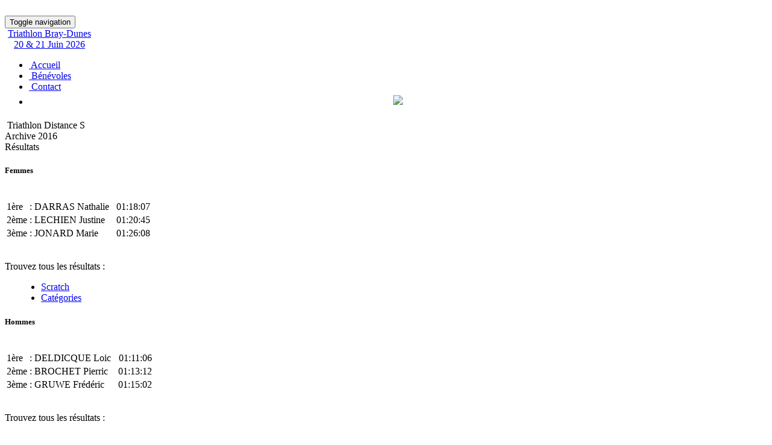

--- FILE ---
content_type: text/html; charset=UTF-8
request_url: http://bd.tl59.fr/open/2016.php
body_size: 3040
content:
<!DOCTYPE html>

<html lang="fr">
<head>
<title>Bray-Dunes 2026</title>

<!-- HTML Head --> 
		﻿<meta charset="utf-8">
<meta http-equiv="X-UA-Compatible" content="IE=edge">
<meta name="viewport" content="width=device-width, initial-scale=1">
<meta name="keywords" content="Triathlon, Bray-Dunes, 2026, épreuve, manifestation sportive, sport, NORD, triathlon, duathlon, open, jeune, littoral, cote d'opal, équipe, mer, championnat de france, club, division 3, para-triathlon">
<meta name="description" content="Le Triathlon & Duathlon de Bray-Dunes 2026 vous donne rendez-vous les 20 et 21 juin pour deux jours d’épreuves sportives accessibles à tous, entre triathlon, duathlon, compétitions fédérales et para triathlon, au cœur d’un littoral exceptionnel.">
<meta name="author"	content="Triathlon Littoral 59">

<link rel="icon" href="/img/favicon.ico" type="image/x-icon">
<link rel="shortcut icon" href="/img/favicon.ico" type="image/x-icon" />

<link href="/css/bootstrap.min.css" rel="stylesheet">
<link href="/css/metisMenu.min.css" rel="stylesheet">
<link href="/css/sb-admin-2.css" rel="stylesheet">
<link href="/css/font-awesome.min.css" rel="stylesheet" type="text/css">
<link href="/css/custom.css" rel="stylesheet" type="text/css">

<!-- HTML5 Shim and Respond.js IE8 support of HTML5 elements and media queries -->
<!-- WARNING: Respond.js doesn't work if you view the page via file:// -->
<!--[if lt IE 9]>
	<script src="https://oss.maxcdn.com/libs/html5shiv/3.7.0/html5shiv.js"></script>
	<script src="https://oss.maxcdn.com/libs/respond.js/1.4.2/respond.min.js"></script>
<![endif]-->
	</head>

<body>
	<div id="wrapper">
		<!-- Navigation -->
			
<!-- Navigation -->
<nav class="navbar navbar-default navbar-static-top" role="navigation"
	style="margin-bottom: 0">
	<div class="navbar-header">
		<button type="button" class="navbar-toggle" data-toggle="collapse"
			data-target=".navbar-collapse">
			<span class="sr-only">Toggle navigation</span> <span class="icon-bar"></span>
			<span class="icon-bar"></span> <span class="icon-bar"></span>
		</button>
		<a class="navbar-brand title" href="/" style="padding: 0px"><div
				style="padding-left: 5px">Triathlon Bray-Dunes</div>
			<div style="padding-left: 15px;">20 & 21 Juin 2026</div></a>
	</div>
	<!-- /.navbar-header -->

	<div class="navbar-default sidebar" role="navigation">
		<div class="sidebar-nav navbar-collapse">
			<ul class="nav" id="side-menu">
				<li><a href="/"><i class="fa fa-home fa-fw"></i>&nbsp;Accueil</a></li>
<!-- 				
				<li><a href="#"><i class="fa fa-male fa-fw"></i>&nbsp;Triathlon
						S<span class="fa arrow"></span></a>
					<ul class="nav nav-second-level">
						<li><a href="/open/presentation.php">Présentation</a></li>
						<li><a href="/open/programme.php">Programme</a></li>
						<li><a href="/open/parcours.php">Parcours</a></li>
						
						<li><a href="/open/resultats.php">Résultats</a></li>
						<li><a href="/open/reportages.php">Reportages</a></li>
						
						<li><a href="/open/archives.php">Archives</a></li>
					</ul></li>
				<li><a href="#"><i class="fa fa-male fa-fw"></i>&nbsp;Duathlon
						XS<span class="fa arrow"></span></a>
					<ul class="nav nav-second-level">
						<li><a href="/openxs/presentation.php">Présentation</a></li>
						<li><a href="/openxs/programme.php">Programme</a></li>
						<li><a href="/openxs/parcours.php">Parcours</a></li>
						
						<li><a href="/openxs/resultats.php">Résultats</a></li>
						<li><a href="/openxs/reportages.php">Reportages</a></li>
						
						<li><a href="/openxs/archives.php">Archives</a></li>
					</ul></li>
				<li><a href="#"><i class="fa fa-child fa-fw"></i>&nbsp;Duathlon
						Jeunes<span class="fa arrow"></span></a>
					<ul class="nav nav-second-level">
						<li><a href="/jeunes/presentation.php">Présentation</a></li>
						<li><a href="/jeunes/programme.php">Programme</a></li>
						<li><a href="/jeunes/parcours.php">Parcours</a></li>
						
						<li><a href="/jeunes/resultats.php">Résultats</a></li>
						<li><a href="/jeunes/reportages.php">Reportages</a></li>
						
						 <li><a href="/jeunes/archives.php">Archives</a></li>
					</ul></li> 
				<li><a href="/core/Download.php?file=livret-course2025.pdf&display"
					target="_blank"><i class="fa fa-file-text fa-fw"></i>&nbsp;Règlement</a>
				</li>
														
				<li><a href="/inscriptions"><i class="fa fa-users fa-fw"></i>&nbsp;Inscriptions</a>
				</li>
				<li><a href="#" id="inscription" rel="popover" data-container="body"
					data-content="L'ouverture des inscriptions aura lieu courant mars."
					data-placement="right" data-trigger="hover"><i
						class="fa fa-users fa-fw"></i>&nbsp;Inscriptions</a></li>

				<li><a href="/partenaires"><i class="fa fa-bullhorn fa-fw"></i>&nbsp;Partenaires</a>
				</li>
			
				<li><a href="/pratiques"><i class="fa fa-info-circle fa-fw"></i>&nbsp;Pratiques</a>
				</li> -->
			
				<li><a href="/benevoles"><i class="fa fa-heart fa-fw"></i>&nbsp;Bénévoles</a></li>
				<li><a href="/contact"><i class="fa fa-comment fa-fw"></i>&nbsp;Contact</a>
				</li>
				<li
					style="text-align: center; padding-top: 5px; padding-bottom: 5px"><img
					src="/img/affiche2026mini.jpg?v1"></li>
			</ul>
		</div>
		<!-- /.sidebar-collapse -->
	</div>
	<!-- /.navbar-static-side -->
</nav>
		
			<!-- Central Page -->
		<div id="page-wrapper">
			<div class="row">
				<!-- Texte Accueil -->
				<div class="page-header col-lg-12">
					<i class="fa fa-male fa-2x"></i><span>&nbsp;Triathlon Distance S</span>
				</div>
			</div>

			<!--  -->
			<div class="row">
				<div class="col-lg-12">
					<div class="panel panel-primary">
						<div class="panel-heading">Archive 2016</div>
						<div class="panel-body" id="texte-programme">
							<div class="col-md-12">

								<div class="row">
									<div class="col-sm-6 col-xs-12">
										<div class="panel panel-default">
											<div class="panel-heading">Résultats</div>
											<!-- /.panel-heading -->
											<div class="panel-body">
												<h5>Femmes</h5>
												<div class="row">
													<div class="col-md-5 col-sm-12">

														<img src="/img/podium.png" alt=""
															class="img-radius podium-archive">
													</div>
													<div class="col-md-7 col-sm-12">
														<table>
															<tr>
																<td>1ère</td>
																<td>: DARRAS Nathalie</td>
																<td>&nbsp;</td>
																<td style="text-align: right;">01:18:07</td>
															</tr>
															<tr>
																<td>2ème</td>
																<td>: LECHIEN Justine</td>
																<td>&nbsp;</td>
																<td style="text-align: right;">01:20:45</td>
															</tr>
															<tr>
																<td>3ème</td>
																<td>: JONARD Marie</td>
																<td>&nbsp;</td>
																<td style="text-align: right;">01:26:08</td>
															</tr>
														</table>
													</div>
												</div>
												<br />
												<p>Trouvez tous les résultats :</p>
												<ul class="list" style="margin-left: 20px">
													<li><a
														href="/core/Download.php?file=Open2016-Scratch.pdf&display"
														target="_blank">Scratch</a></li>
													<li><a
														href="/core/Download.php?file=Open2016-Categories.pdf&display"
														target="_blank">Catégories</a></li>
												</ul>

												<h5>Hommes</h5>
												<div class="row">
													<div class="col-md-5 col-sm-12">

														<img src="/img/podium.png" alt=""
															class="img-radius podium-archive">
													</div>
													<div class="col-sm-7 col-xs-12">
														<table>
															<tr>
																<td>1ère</td>
																<td>: DELDICQUE Loic</td>
																<td>&nbsp;</td>
																<td style="text-align: right;">01:11:06</td>
															</tr>
															<tr>
																<td>2ème</td>
																<td>: BROCHET Pierric</td>
																<td>&nbsp;</td>
																<td style="text-align: right;">01:13:12</td>
															</tr>
															<tr>
																<td>3ème</td>
																<td>: GRUWE Frédéric</td>
																<td>&nbsp;</td>
																<td style="text-align: right;">01:15:02</td>
															</tr>
														</table>
													</div>
												</div>
												<br />
												<p>Trouvez tous les résultats :</p>
												<ul class="list" style="margin-left: 20px">
													<li><a
														href="/core/Download.php?file=Open2016-Scratch.pdf&display"
														target="_blank">Scratch</a></li>
													<li><a
														href="/core/Download.php?file=Open2016-Categories.pdf&display"
														target="_blank">Catégories</a></li>
												</ul>
											</div>
											<!-- /.panel-body -->
										</div>
										<!-- /.panel -->
									</div>
									<div class="col-sm-6 col-xs-12">
										<div class="panel panel-default">
											<div class="panel-heading">Photos</div>
											<!-- /.panel-heading -->
											<div class="panel-body">
												<img src="/img/open/2015/photos.jpg" class="affiche-archive">
												<!-- /.panel-body -->
											</div>
											<a href="https://plus.google.com/+Tl59Fr/posts/aff9n4hqEj9"
												target="_blank">
												<div class="panel-footer">
													<span class="pull-left">Afficher l'album</span> <span
														class="pull-right"><i class="fa fa-arrow-circle-right"></i></span>
													<div class="clearfix"></div>
												</div>
											</a>
											<a href="https://plus.google.com/+Tl59Fr/posts/cBriqGgunuS"
												target="_blank">
												<div class="panel-footer">
													<span class="pull-left">Afficher l'album</span> <span
														class="pull-right"><i class="fa fa-arrow-circle-right"></i></span>
													<div class="clearfix"></div>
												</div>
											</a>
										</div>
										<!-- /.panel -->
									</div>
								</div>
							</div>
						</div>
					</div>
				</div>
			</div>
		</div>

		<!-- Footer -->
		﻿

<!-- Load java scripts files -->

    <!-- jQuery -->
    <script src="/js/jquery.min.js"></script>

    <!-- Bootstrap Core JavaScript -->
    <script src="/js/bootstrap.min.js"></script>
    
    <!-- Metis Menu Plugin JavaScript -->
    <script src="/js/metisMenu.min.js"></script>

    <!-- Custom Theme JavaScript -->
    <script src="/js/sb-admin-2.js"></script>
    

    <!-- popover of inscription menu (Lock Menu) -->
<script>  
 $("#inscription").popover('hide');
</script>
    
    
<!-- Google Analytics -->
<script>
  (function(i,s,o,g,r,a,m){i['GoogleAnalyticsObject']=r;i[r]=i[r]||function(){
  (i[r].q=i[r].q||[]).push(arguments)},i[r].l=1*new Date();a=s.createElement(o),
  m=s.getElementsByTagName(o)[0];a.async=1;a.src=g;m.parentNode.insertBefore(a,m)
  })(window,document,'script','//www.google-analytics.com/analytics.js','ga');

  ga('create', 'UA-18245501-3', 'auto');
  ga('send', 'pageview');

</script>






</body>

</html>

--- FILE ---
content_type: text/plain
request_url: https://www.google-analytics.com/j/collect?v=1&_v=j102&a=414921258&t=pageview&_s=1&dl=http%3A%2F%2Fbd.tl59.fr%2Fopen%2F2016.php&ul=en-us%40posix&dt=Bray-Dunes%202026&sr=1280x720&vp=1280x720&_u=IEBAAEABAAAAACAAI~&jid=1342518640&gjid=709884870&cid=1967755079.1768508547&tid=UA-18245501-3&_gid=2024199201.1768508547&_r=1&_slc=1&z=17190149
body_size: -283
content:
2,cG-DCE76PE3CY